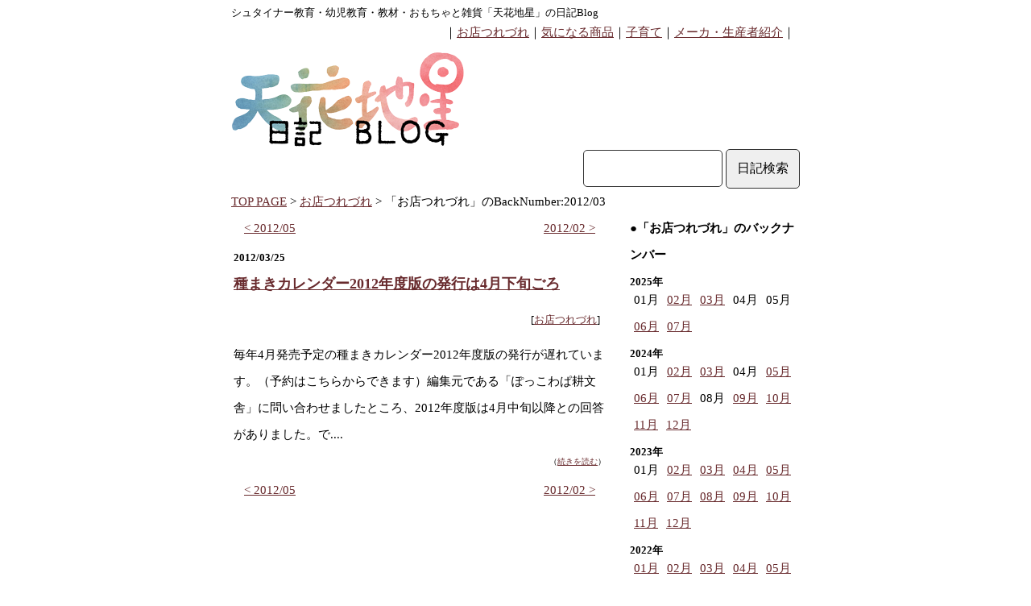

--- FILE ---
content_type: text/html
request_url: https://blog2.tenkachisei.jp/shop/bn201203.html
body_size: 4325
content:
<!DOCTYPE html PUBLIC "-//W3C//DTD XHTML 1.0 Transitional//EN" "http://www.w3.org/TR/xhtml1/DTD/xhtml1-transitional.dtd">
<html xmlns="http://www.w3.org/1999/xhtml" xml:lang="ja" lang="ja" xmlns:og="http://ogp.me/ns#" xmlns:fb="http://www.facebook.com/2008/fbml">

<head>
<link rel="prev" href="bn201205.html" />
<link rel="next" href="bn201202.html" />
<meta http-equiv="Content-Type" content="text/html; charset=Shift_JIS" />
<meta http-equiv="Content-Style-Type" content="text/css" />
<meta http-equiv="Content-Script-Type" content="text/javascript" />
<title>「お店つれづれ」のBackNumber:2012/03:シュタイナー教育・幼児教育・教材と雑貨「天花地星」の日記Blog</title>
<meta name="keywords" content="bio,dynamic,hokkaido,steiner,人智学,アントロ,シュタイナー,幼児教育,通販,学校,教育,９歳の危機,育児,健康,エコロジー,オーガニック,日記,北海道" />
<meta name="description" content="「お店つれづれ」のBackNumber:2012/03:シュタイナー教育・幼児教育・教材と雑貨「天花地星」の日記" />
<meta name="viewport" content="width=device-width,initial-scale=1">
<meta name="format-detection" content="telephone=no">
<link rel="stylesheet" type="text/css" media="all" href="https://blog2.tenkachisei.jp/css/sp.css" /><meta property="og:title" content="「お店つれづれ」のBackNumber:2012/03:シュタイナー教育・幼児教育・教材と雑貨「天花地星」の日記Blog" />
<meta property="og:type" content="website" />
<meta property="og:url" content="https://blog2.tenkachisei.jp/shop/bn201203.html" />
<meta property="og:image" content="https://blog2.tenkachisei.jp//parts_img/tenka_logo2height.png" />
<meta property="og:description" content="「お店つれづれ」のBackNumber:2012/03:シュタイナー教育・幼児教育・教材と雑貨「天花地星」の日記" />
<meta property="og:site_name" content="天花地星（てんかちせい）からの お知らせBlog" />
<meta property="fb:admins" content="100001958328873" />
<meta property="og:locale" content="ja_JP" />
<meta property="fb:app_id" content="601105416599293" />
<link rel="shortcut icon" href="https://blog2.tenkachisei.jp/favicon.ico" />
<script type="text/javascript" src="/js/jquery-3.3.1.min.js"></script>
<script type="text/javascript">
<!--
$(function(){
	$("#menu").css("display","none");
	$("#menu_btn").on("click", function() {
		$("#menu").slideToggle(300);
		$(this).toggleClass("active");
		if($(this).hasClass("active")){
			$("#drower").attr('src','/parts_img/sp_menu_close.png');
		}else{
			$("#drower").attr('src','/parts_img/sp_menu.png');
		}
	});
});
-->
</script>
<link rel="alternate" type="application/atom+xml" title="シュタイナー教育・幼児教育・教材・おもちゃと雑貨のお店「天花地星」日記Blogブログ:Atom" href="https://blog2.tenkachisei.jp/atom.xml" />
<link rel="alternate" type="application/rss+xml" title="シュタイナー教育・幼児教育・教材・おもちゃと雑貨のお店「天花地星」日記Blogブログ:RSS 1.0" href="https://blog2.tenkachisei.jp/index.rdf" />
<link rel="alternate" type="application/rss+xml" title="シュタイナー教育・幼児教育・教材・おもちゃと雑貨のお店「天花地星」日記Blogブログ:RSS 2.0" href="https://blog2.tenkachisei.jp/index.xml" />
<link rel="alternate" type="application/rss+xml" title="シュタイナー教育・幼児教育・教材・おもちゃと雑貨のお店「天花地星」日記Blogブログ:ROR" href="https://blog2.tenkachisei.jp/ror.xml" />
<!-- Google tag (gtag.js) -->
<script async src="https://www.googletagmanager.com/gtag/js?id=G-G1N9ZJ5FD2"></script>
<script>
  window.dataLayer = window.dataLayer || [];
  function gtag(){dataLayer.push(arguments);}
  gtag('js', new Date());

  gtag('config', 'G-G1N9ZJ5FD2');
</script>
</head><body>
<div id="fb-root"></div>
<script async defer crossorigin="anonymous" src="https://connect.facebook.net/ja_JP/sdk.js#xfbml=1&version=v13.0&appId=601105416599293&autoLogAppEvents=1" nonce="zki7O78q"></script>
<div class="contents"><script type="text/javascript">
<!--
$(function() {
var nav = $('#float_fixed');
var navTop = nav.offset().top;
$(window).scroll(function () {
  var winTop = $(this).scrollTop();
  if (winTop >= navTop) {
nav.css({
'position': 'fixed',
'top':'0',
'background-color':'rgba(255,255,255,0.7)',
'z-index': '1000',
'padding':'0 9px 0 9px',
'-webkit-box-sizing':'border-box',
'-moz-box-sizing':'border-box',
'box-sizing':'border-box',
'left': '0'
});
} else if (winTop <= navTop) {
nav.css({
'position': 'static',
'top': '',
'background': ''
});
}
});
});
-->
</script>
<div class="tag_line"><a href="https://www.tenkachisei.jp/" target="_blank">シュタイナー教育・幼児教育・教材・おもちゃと雑貨「天花地星」</a>の日記Blog</div>
<div class="category_navi">｜<a href="https://blog2.tenkachisei.jp/shop/index.html">お店つれづれ</a>｜<a href="https://blog2.tenkachisei.jp/item/index.html">気になる商品</a>｜<a href="https://blog2.tenkachisei.jp/child_care/index.html">子育て</a>｜<a href="https://blog2.tenkachisei.jp/maker/index.html">メーカ・生産者紹介</a>｜</div>
<div class="header">
<div class="top_logo"><a href="/index.html"><img src="/parts_img/tenka_blog2.png" alt="シュタイナー教育・幼児教育・教材・おもちゃと雑貨のお店「天花地星」日記Blogブログ" width="290" height="125" /></a></div>
<div class="form_search">
<form style="padding:0;margin:0;" action="/search.php" method="GET">
<input type="text" size="15" name="search">
<input type="submit" value="日記検索">
  </form>
</div>
<div id="float_fixed">
<div id="menu_btn"><img src="/parts_img/sp_menu.png" alt="メニュー(menu)ボタン" id="drower" /></div>
  <nav id="menu">
    <ul>
    <li><a href="https://www.tenkachisei.jp/">「天花地星」通販サイト</a></li>
      <li style="text-align:left;">カテゴリ一覧</li>
      <li><a href="/shop/index.html">お店つれづれ</a></li>
      <li><a href="/item/index.html">気になる商品</a></li>
      <li><a href="/child_care/index.html">子育て</a>
      <li><a href="/maker/index.html">メーカ・生産者紹介</a></li>
      <li><form style="padding:0;margin:0;" action="/search.php" method="GET">
<input type="text" size="15" name="search">
<input type="submit" value="日記検索">
  </form></li>
    </ul>
  </nav>
</div>
</div>
<p class="pankuzu"><a href="https://blog2.tenkachisei.jp/">TOP PAGE</a> &gt; <a href="/shop/">お店つれづれ</a> &gt; 「お店つれづれ」のBackNumber:2012/03</p><div class="main_contents">
<div style="float:left;padding-left:1rem;"><a href="bn201205.html">&lt; 2012/05</a></div><div style="float:right;padding-right:1rem;"><a href="bn201202.html">2012/02 &gt;</a></div><div style="clear:both;"></div><table width="100%">
<tr>
<td align="left"><font size="-1"><b>2012/03/25</b><br /></font><font size="+1"><a href="https://blog2.tenkachisei.jp/shop/397.html"><b>種まきカレンダー2012年度版の発行は4月下旬ごろ</b></a></font></td>
</tr><tr>
<td align="right" valign="bottom"><div style="text-align:right;font-size:13px;padding:7px;">
[<a href="https://blog2.tenkachisei.jp/shop/">お店つれづれ</a>]
</div>
</td>
</tr>
<tr>
<td valign="top"><a href="https://blog2.tenkachisei.jp/shop/397.html"></a>
毎年4月発売予定の種まきカレンダー2012年度版の発行が遅れています。（予約はこちらからできます）編集元である「ぽっこわぱ耕文舎」に問い合わせましたところ、2012年度版は4月中旬以降との回答がありました。で....
<div style="font-size:x-small;text-align:right;">（<a href="https://blog2.tenkachisei.jp/shop/397.html">続きを読む</a>）</div>
</td>
</tr>
</table><div style="float:left;padding-left:1rem;"><a href="bn201205.html">&lt; 2012/05</a></div><div style="float:right;padding-right:1rem;"><a href="bn201202.html">2012/02 &gt;</a></div><div style="clear:both;"></div>
</div><div class="side_bar">

<div class="list_title">●「お店つれづれ」のバックナンバー</div>
<div class="year_group"><div class="year_title">2025年</div><div class="month_list"><div style="float:left;padding:0 5px 0 5px;">01月</div>
<div style="float:left;padding:0 5px 0 5px;"><a href="https://blog2.tenkachisei.jp/shop/bn202502.html">02月</a></div>
<div style="float:left;padding:0 5px 0 5px;"><a href="https://blog2.tenkachisei.jp/shop/bn202503.html">03月</a></div>
<div style="float:left;padding:0 5px 0 5px;">04月</div>
<div style="float:left;padding:0 5px 0 5px;">05月</div>
<div style="float:left;padding:0 5px 0 5px;"><a href="https://blog2.tenkachisei.jp/shop/bn202506.html">06月</a></div>
<div style="float:left;padding:0 5px 0 5px;"><a href="https://blog2.tenkachisei.jp/shop/bn202507.html">07月</a></div>
</div></div><br style="clear:both;">
<div class="year_group"><div class="year_title">2024年</div><div class="month_list"><div style="float:left;padding:0 5px 0 5px;">01月</div>
<div style="float:left;padding:0 5px 0 5px;"><a href="https://blog2.tenkachisei.jp/shop/bn202402.html">02月</a></div>
<div style="float:left;padding:0 5px 0 5px;"><a href="https://blog2.tenkachisei.jp/shop/bn202403.html">03月</a></div>
<div style="float:left;padding:0 5px 0 5px;">04月</div>
<div style="float:left;padding:0 5px 0 5px;"><a href="https://blog2.tenkachisei.jp/shop/bn202405.html">05月</a></div>
<div style="float:left;padding:0 5px 0 5px;"><a href="https://blog2.tenkachisei.jp/shop/bn202406.html">06月</a></div>
<div style="float:left;padding:0 5px 0 5px;"><a href="https://blog2.tenkachisei.jp/shop/bn202407.html">07月</a></div>
<div style="float:left;padding:0 5px 0 5px;">08月</div>
<div style="float:left;padding:0 5px 0 5px;"><a href="https://blog2.tenkachisei.jp/shop/bn202409.html">09月</a></div>
<div style="float:left;padding:0 5px 0 5px;"><a href="https://blog2.tenkachisei.jp/shop/bn202410.html">10月</a></div>
<div style="float:left;padding:0 5px 0 5px;"><a href="https://blog2.tenkachisei.jp/shop/bn202411.html">11月</a></div>
<div style="float:left;padding:0 5px 0 5px;"><a href="https://blog2.tenkachisei.jp/shop/bn202412.html">12月</a></div>
</div></div><br style="clear:both;">
<div class="year_group"><div class="year_title">2023年</div><div class="month_list"><div style="float:left;padding:0 5px 0 5px;">01月</div>
<div style="float:left;padding:0 5px 0 5px;"><a href="https://blog2.tenkachisei.jp/shop/bn202302.html">02月</a></div>
<div style="float:left;padding:0 5px 0 5px;"><a href="https://blog2.tenkachisei.jp/shop/bn202303.html">03月</a></div>
<div style="float:left;padding:0 5px 0 5px;"><a href="https://blog2.tenkachisei.jp/shop/bn202304.html">04月</a></div>
<div style="float:left;padding:0 5px 0 5px;"><a href="https://blog2.tenkachisei.jp/shop/bn202305.html">05月</a></div>
<div style="float:left;padding:0 5px 0 5px;"><a href="https://blog2.tenkachisei.jp/shop/bn202306.html">06月</a></div>
<div style="float:left;padding:0 5px 0 5px;"><a href="https://blog2.tenkachisei.jp/shop/bn202307.html">07月</a></div>
<div style="float:left;padding:0 5px 0 5px;"><a href="https://blog2.tenkachisei.jp/shop/bn202308.html">08月</a></div>
<div style="float:left;padding:0 5px 0 5px;"><a href="https://blog2.tenkachisei.jp/shop/bn202309.html">09月</a></div>
<div style="float:left;padding:0 5px 0 5px;"><a href="https://blog2.tenkachisei.jp/shop/bn202310.html">10月</a></div>
<div style="float:left;padding:0 5px 0 5px;"><a href="https://blog2.tenkachisei.jp/shop/bn202311.html">11月</a></div>
<div style="float:left;padding:0 5px 0 5px;"><a href="https://blog2.tenkachisei.jp/shop/bn202312.html">12月</a></div>
</div></div><br style="clear:both;">
<div class="year_group"><div class="year_title">2022年</div><div class="month_list"><div style="float:left;padding:0 5px 0 5px;"><a href="https://blog2.tenkachisei.jp/shop/bn202201.html">01月</a></div>
<div style="float:left;padding:0 5px 0 5px;"><a href="https://blog2.tenkachisei.jp/shop/bn202202.html">02月</a></div>
<div style="float:left;padding:0 5px 0 5px;"><a href="https://blog2.tenkachisei.jp/shop/bn202203.html">03月</a></div>
<div style="float:left;padding:0 5px 0 5px;"><a href="https://blog2.tenkachisei.jp/shop/bn202204.html">04月</a></div>
<div style="float:left;padding:0 5px 0 5px;"><a href="https://blog2.tenkachisei.jp/shop/bn202205.html">05月</a></div>
<div style="float:left;padding:0 5px 0 5px;"><a href="https://blog2.tenkachisei.jp/shop/bn202206.html">06月</a></div>
<div style="float:left;padding:0 5px 0 5px;"><a href="https://blog2.tenkachisei.jp/shop/bn202207.html">07月</a></div>
<div style="float:left;padding:0 5px 0 5px;"><a href="https://blog2.tenkachisei.jp/shop/bn202208.html">08月</a></div>
<div style="float:left;padding:0 5px 0 5px;"><a href="https://blog2.tenkachisei.jp/shop/bn202209.html">09月</a></div>
<div style="float:left;padding:0 5px 0 5px;"><a href="https://blog2.tenkachisei.jp/shop/bn202210.html">10月</a></div>
<div style="float:left;padding:0 5px 0 5px;"><a href="https://blog2.tenkachisei.jp/shop/bn202211.html">11月</a></div>
<div style="float:left;padding:0 5px 0 5px;"><a href="https://blog2.tenkachisei.jp/shop/bn202212.html">12月</a></div>
</div></div><br style="clear:both;">
<div class="year_group"><div class="year_title">2021年</div><div class="month_list"><div style="float:left;padding:0 5px 0 5px;"><a href="https://blog2.tenkachisei.jp/shop/bn202101.html">01月</a></div>
<div style="float:left;padding:0 5px 0 5px;">02月</div>
<div style="float:left;padding:0 5px 0 5px;"><a href="https://blog2.tenkachisei.jp/shop/bn202103.html">03月</a></div>
<div style="float:left;padding:0 5px 0 5px;"><a href="https://blog2.tenkachisei.jp/shop/bn202104.html">04月</a></div>
<div style="float:left;padding:0 5px 0 5px;"><a href="https://blog2.tenkachisei.jp/shop/bn202105.html">05月</a></div>
<div style="float:left;padding:0 5px 0 5px;">06月</div>
<div style="float:left;padding:0 5px 0 5px;"><a href="https://blog2.tenkachisei.jp/shop/bn202107.html">07月</a></div>
<div style="float:left;padding:0 5px 0 5px;"><a href="https://blog2.tenkachisei.jp/shop/bn202108.html">08月</a></div>
<div style="float:left;padding:0 5px 0 5px;">09月</div>
<div style="float:left;padding:0 5px 0 5px;"><a href="https://blog2.tenkachisei.jp/shop/bn202110.html">10月</a></div>
<div style="float:left;padding:0 5px 0 5px;"><a href="https://blog2.tenkachisei.jp/shop/bn202111.html">11月</a></div>
<div style="float:left;padding:0 5px 0 5px;"><a href="https://blog2.tenkachisei.jp/shop/bn202112.html">12月</a></div>
</div></div><br style="clear:both;">
<div class="year_group"><div class="year_title">2020年</div><div class="month_list"><div style="float:left;padding:0 5px 0 5px;"><a href="https://blog2.tenkachisei.jp/shop/bn202001.html">01月</a></div>
<div style="float:left;padding:0 5px 0 5px;">02月</div>
<div style="float:left;padding:0 5px 0 5px;"><a href="https://blog2.tenkachisei.jp/shop/bn202003.html">03月</a></div>
<div style="float:left;padding:0 5px 0 5px;"><a href="https://blog2.tenkachisei.jp/shop/bn202004.html">04月</a></div>
<div style="float:left;padding:0 5px 0 5px;"><a href="https://blog2.tenkachisei.jp/shop/bn202005.html">05月</a></div>
<div style="float:left;padding:0 5px 0 5px;"><a href="https://blog2.tenkachisei.jp/shop/bn202006.html">06月</a></div>
<div style="float:left;padding:0 5px 0 5px;">07月</div>
<div style="float:left;padding:0 5px 0 5px;">08月</div>
<div style="float:left;padding:0 5px 0 5px;">09月</div>
<div style="float:left;padding:0 5px 0 5px;">10月</div>
<div style="float:left;padding:0 5px 0 5px;"><a href="https://blog2.tenkachisei.jp/shop/bn202011.html">11月</a></div>
<div style="float:left;padding:0 5px 0 5px;"><a href="https://blog2.tenkachisei.jp/shop/bn202012.html">12月</a></div>
</div></div><br style="clear:both;">
<div class="year_group"><div class="year_title">2019年</div><div class="month_list"><div style="float:left;padding:0 5px 0 5px;"><a href="https://blog2.tenkachisei.jp/shop/bn201901.html">01月</a></div>
<div style="float:left;padding:0 5px 0 5px;"><a href="https://blog2.tenkachisei.jp/shop/bn201902.html">02月</a></div>
<div style="float:left;padding:0 5px 0 5px;"><a href="https://blog2.tenkachisei.jp/shop/bn201903.html">03月</a></div>
<div style="float:left;padding:0 5px 0 5px;"><a href="https://blog2.tenkachisei.jp/shop/bn201904.html">04月</a></div>
<div style="float:left;padding:0 5px 0 5px;"><a href="https://blog2.tenkachisei.jp/shop/bn201905.html">05月</a></div>
<div style="float:left;padding:0 5px 0 5px;">06月</div>
<div style="float:left;padding:0 5px 0 5px;">07月</div>
<div style="float:left;padding:0 5px 0 5px;">08月</div>
<div style="float:left;padding:0 5px 0 5px;"><a href="https://blog2.tenkachisei.jp/shop/bn201909.html">09月</a></div>
<div style="float:left;padding:0 5px 0 5px;"><a href="https://blog2.tenkachisei.jp/shop/bn201910.html">10月</a></div>
<div style="float:left;padding:0 5px 0 5px;"><a href="https://blog2.tenkachisei.jp/shop/bn201911.html">11月</a></div>
<div style="float:left;padding:0 5px 0 5px;"><a href="https://blog2.tenkachisei.jp/shop/bn201912.html">12月</a></div>
</div></div><br style="clear:both;">
<div class="year_group"><div class="year_title">2018年</div><div class="month_list"><div style="float:left;padding:0 5px 0 5px;">01月</div>
<div style="float:left;padding:0 5px 0 5px;">02月</div>
<div style="float:left;padding:0 5px 0 5px;"><a href="https://blog2.tenkachisei.jp/shop/bn201803.html">03月</a></div>
<div style="float:left;padding:0 5px 0 5px;">04月</div>
<div style="float:left;padding:0 5px 0 5px;">05月</div>
<div style="float:left;padding:0 5px 0 5px;"><a href="https://blog2.tenkachisei.jp/shop/bn201806.html">06月</a></div>
<div style="float:left;padding:0 5px 0 5px;"><a href="https://blog2.tenkachisei.jp/shop/bn201807.html">07月</a></div>
<div style="float:left;padding:0 5px 0 5px;"><a href="https://blog2.tenkachisei.jp/shop/bn201808.html">08月</a></div>
<div style="float:left;padding:0 5px 0 5px;"><a href="https://blog2.tenkachisei.jp/shop/bn201809.html">09月</a></div>
<div style="float:left;padding:0 5px 0 5px;"><a href="https://blog2.tenkachisei.jp/shop/bn201810.html">10月</a></div>
<div style="float:left;padding:0 5px 0 5px;"><a href="https://blog2.tenkachisei.jp/shop/bn201811.html">11月</a></div>
<div style="float:left;padding:0 5px 0 5px;"><a href="https://blog2.tenkachisei.jp/shop/bn201812.html">12月</a></div>
</div></div><br style="clear:both;">
<div class="year_group"><div class="year_title">2017年</div><div class="month_list"><div style="float:left;padding:0 5px 0 5px;"><a href="https://blog2.tenkachisei.jp/shop/bn201701.html">01月</a></div>
<div style="float:left;padding:0 5px 0 5px;"><a href="https://blog2.tenkachisei.jp/shop/bn201702.html">02月</a></div>
<div style="float:left;padding:0 5px 0 5px;">03月</div>
<div style="float:left;padding:0 5px 0 5px;"><a href="https://blog2.tenkachisei.jp/shop/bn201704.html">04月</a></div>
<div style="float:left;padding:0 5px 0 5px;">05月</div>
<div style="float:left;padding:0 5px 0 5px;">06月</div>
<div style="float:left;padding:0 5px 0 5px;"><a href="https://blog2.tenkachisei.jp/shop/bn201707.html">07月</a></div>
<div style="float:left;padding:0 5px 0 5px;"><a href="https://blog2.tenkachisei.jp/shop/bn201708.html">08月</a></div>
<div style="float:left;padding:0 5px 0 5px;"><a href="https://blog2.tenkachisei.jp/shop/bn201709.html">09月</a></div>
<div style="float:left;padding:0 5px 0 5px;"><a href="https://blog2.tenkachisei.jp/shop/bn201710.html">10月</a></div>
<div style="float:left;padding:0 5px 0 5px;"><a href="https://blog2.tenkachisei.jp/shop/bn201711.html">11月</a></div>
<div style="float:left;padding:0 5px 0 5px;"><a href="https://blog2.tenkachisei.jp/shop/bn201712.html">12月</a></div>
</div></div><br style="clear:both;">
<div class="year_group"><div class="year_title">2016年</div><div class="month_list"><div style="float:left;padding:0 5px 0 5px;"><a href="https://blog2.tenkachisei.jp/shop/bn201601.html">01月</a></div>
<div style="float:left;padding:0 5px 0 5px;">02月</div>
<div style="float:left;padding:0 5px 0 5px;"><a href="https://blog2.tenkachisei.jp/shop/bn201603.html">03月</a></div>
<div style="float:left;padding:0 5px 0 5px;"><a href="https://blog2.tenkachisei.jp/shop/bn201604.html">04月</a></div>
<div style="float:left;padding:0 5px 0 5px;">05月</div>
<div style="float:left;padding:0 5px 0 5px;"><a href="https://blog2.tenkachisei.jp/shop/bn201606.html">06月</a></div>
<div style="float:left;padding:0 5px 0 5px;">07月</div>
<div style="float:left;padding:0 5px 0 5px;"><a href="https://blog2.tenkachisei.jp/shop/bn201608.html">08月</a></div>
<div style="float:left;padding:0 5px 0 5px;">09月</div>
<div style="float:left;padding:0 5px 0 5px;"><a href="https://blog2.tenkachisei.jp/shop/bn201610.html">10月</a></div>
<div style="float:left;padding:0 5px 0 5px;"><a href="https://blog2.tenkachisei.jp/shop/bn201611.html">11月</a></div>
<div style="float:left;padding:0 5px 0 5px;"><a href="https://blog2.tenkachisei.jp/shop/bn201612.html">12月</a></div>
</div></div><br style="clear:both;">
<div class="year_group"><div class="year_title">2015年</div><div class="month_list"><div style="float:left;padding:0 5px 0 5px;"><a href="https://blog2.tenkachisei.jp/shop/bn201501.html">01月</a></div>
<div style="float:left;padding:0 5px 0 5px;"><a href="https://blog2.tenkachisei.jp/shop/bn201502.html">02月</a></div>
<div style="float:left;padding:0 5px 0 5px;">03月</div>
<div style="float:left;padding:0 5px 0 5px;"><a href="https://blog2.tenkachisei.jp/shop/bn201504.html">04月</a></div>
<div style="float:left;padding:0 5px 0 5px;">05月</div>
<div style="float:left;padding:0 5px 0 5px;">06月</div>
<div style="float:left;padding:0 5px 0 5px;">07月</div>
<div style="float:left;padding:0 5px 0 5px;"><a href="https://blog2.tenkachisei.jp/shop/bn201508.html">08月</a></div>
<div style="float:left;padding:0 5px 0 5px;"><a href="https://blog2.tenkachisei.jp/shop/bn201509.html">09月</a></div>
<div style="float:left;padding:0 5px 0 5px;">10月</div>
<div style="float:left;padding:0 5px 0 5px;">11月</div>
<div style="float:left;padding:0 5px 0 5px;"><a href="https://blog2.tenkachisei.jp/shop/bn201512.html">12月</a></div>
</div></div><br style="clear:both;">
<div class="year_group"><div class="year_title">2014年</div><div class="month_list"><div style="float:left;padding:0 5px 0 5px;"><a href="https://blog2.tenkachisei.jp/shop/bn201401.html">01月</a></div>
<div style="float:left;padding:0 5px 0 5px;">02月</div>
<div style="float:left;padding:0 5px 0 5px;">03月</div>
<div style="float:left;padding:0 5px 0 5px;"><a href="https://blog2.tenkachisei.jp/shop/bn201404.html">04月</a></div>
<div style="float:left;padding:0 5px 0 5px;"><a href="https://blog2.tenkachisei.jp/shop/bn201405.html">05月</a></div>
<div style="float:left;padding:0 5px 0 5px;"><a href="https://blog2.tenkachisei.jp/shop/bn201406.html">06月</a></div>
<div style="float:left;padding:0 5px 0 5px;">07月</div>
<div style="float:left;padding:0 5px 0 5px;">08月</div>
<div style="float:left;padding:0 5px 0 5px;"><a href="https://blog2.tenkachisei.jp/shop/bn201409.html">09月</a></div>
<div style="float:left;padding:0 5px 0 5px;">10月</div>
<div style="float:left;padding:0 5px 0 5px;"><a href="https://blog2.tenkachisei.jp/shop/bn201411.html">11月</a></div>
<div style="float:left;padding:0 5px 0 5px;"><a href="https://blog2.tenkachisei.jp/shop/bn201412.html">12月</a></div>
</div></div><br style="clear:both;">
<div class="year_group"><div class="year_title">2013年</div><div class="month_list"><div style="float:left;padding:0 5px 0 5px;"><a href="https://blog2.tenkachisei.jp/shop/bn201301.html">01月</a></div>
<div style="float:left;padding:0 5px 0 5px;"><a href="https://blog2.tenkachisei.jp/shop/bn201302.html">02月</a></div>
<div style="float:left;padding:0 5px 0 5px;"><a href="https://blog2.tenkachisei.jp/shop/bn201303.html">03月</a></div>
<div style="float:left;padding:0 5px 0 5px;"><a href="https://blog2.tenkachisei.jp/shop/bn201304.html">04月</a></div>
<div style="float:left;padding:0 5px 0 5px;">05月</div>
<div style="float:left;padding:0 5px 0 5px;"><a href="https://blog2.tenkachisei.jp/shop/bn201306.html">06月</a></div>
<div style="float:left;padding:0 5px 0 5px;"><a href="https://blog2.tenkachisei.jp/shop/bn201307.html">07月</a></div>
<div style="float:left;padding:0 5px 0 5px;">08月</div>
<div style="float:left;padding:0 5px 0 5px;"><a href="https://blog2.tenkachisei.jp/shop/bn201309.html">09月</a></div>
<div style="float:left;padding:0 5px 0 5px;"><a href="https://blog2.tenkachisei.jp/shop/bn201310.html">10月</a></div>
<div style="float:left;padding:0 5px 0 5px;"><a href="https://blog2.tenkachisei.jp/shop/bn201311.html">11月</a></div>
<div style="float:left;padding:0 5px 0 5px;"><a href="https://blog2.tenkachisei.jp/shop/bn201312.html">12月</a></div>
</div></div><br style="clear:both;">
<div class="year_group"><div class="year_title">2012年</div><div class="month_list"><div style="float:left;padding:0 5px 0 5px;"><a href="https://blog2.tenkachisei.jp/shop/bn201201.html">01月</a></div>
<div style="float:left;padding:0 5px 0 5px;"><a href="https://blog2.tenkachisei.jp/shop/bn201202.html">02月</a></div>
<div style="float:left;padding:0 5px 0 5px;"><a href="https://blog2.tenkachisei.jp/shop/bn201203.html">03月</a></div>
<div style="float:left;padding:0 5px 0 5px;">04月</div>
<div style="float:left;padding:0 5px 0 5px;"><a href="https://blog2.tenkachisei.jp/shop/bn201205.html">05月</a></div>
<div style="float:left;padding:0 5px 0 5px;"><a href="https://blog2.tenkachisei.jp/shop/bn201206.html">06月</a></div>
<div style="float:left;padding:0 5px 0 5px;"><a href="https://blog2.tenkachisei.jp/shop/bn201207.html">07月</a></div>
<div style="float:left;padding:0 5px 0 5px;"><a href="https://blog2.tenkachisei.jp/shop/bn201208.html">08月</a></div>
<div style="float:left;padding:0 5px 0 5px;"><a href="https://blog2.tenkachisei.jp/shop/bn201209.html">09月</a></div>
<div style="float:left;padding:0 5px 0 5px;"><a href="https://blog2.tenkachisei.jp/shop/bn201210.html">10月</a></div>
<div style="float:left;padding:0 5px 0 5px;"><a href="https://blog2.tenkachisei.jp/shop/bn201211.html">11月</a></div>
<div style="float:left;padding:0 5px 0 5px;"><a href="https://blog2.tenkachisei.jp/shop/bn201212.html">12月</a></div>
</div></div><br style="clear:both;">
<div class="year_group"><div class="year_title">2011年</div><div class="month_list"><div style="float:left;padding:0 5px 0 5px;"><a href="https://blog2.tenkachisei.jp/shop/bn201101.html">01月</a></div>
<div style="float:left;padding:0 5px 0 5px;"><a href="https://blog2.tenkachisei.jp/shop/bn201102.html">02月</a></div>
<div style="float:left;padding:0 5px 0 5px;"><a href="https://blog2.tenkachisei.jp/shop/bn201103.html">03月</a></div>
<div style="float:left;padding:0 5px 0 5px;"><a href="https://blog2.tenkachisei.jp/shop/bn201104.html">04月</a></div>
<div style="float:left;padding:0 5px 0 5px;"><a href="https://blog2.tenkachisei.jp/shop/bn201105.html">05月</a></div>
<div style="float:left;padding:0 5px 0 5px;"><a href="https://blog2.tenkachisei.jp/shop/bn201106.html">06月</a></div>
<div style="float:left;padding:0 5px 0 5px;"><a href="https://blog2.tenkachisei.jp/shop/bn201107.html">07月</a></div>
<div style="float:left;padding:0 5px 0 5px;"><a href="https://blog2.tenkachisei.jp/shop/bn201108.html">08月</a></div>
<div style="float:left;padding:0 5px 0 5px;"><a href="https://blog2.tenkachisei.jp/shop/bn201109.html">09月</a></div>
<div style="float:left;padding:0 5px 0 5px;"><a href="https://blog2.tenkachisei.jp/shop/bn201110.html">10月</a></div>
<div style="float:left;padding:0 5px 0 5px;"><a href="https://blog2.tenkachisei.jp/shop/bn201111.html">11月</a></div>
<div style="float:left;padding:0 5px 0 5px;"><a href="https://blog2.tenkachisei.jp/shop/bn201112.html">12月</a></div>
</div></div><br style="clear:both;">
<div class="year_group"><div class="year_title">2010年</div><div class="month_list"><div style="float:left;padding:0 5px 0 5px;"><a href="https://blog2.tenkachisei.jp/shop/bn201002.html">02月</a></div>
<div style="float:left;padding:0 5px 0 5px;"><a href="https://blog2.tenkachisei.jp/shop/bn201003.html">03月</a></div>
<div style="float:left;padding:0 5px 0 5px;"><a href="https://blog2.tenkachisei.jp/shop/bn201004.html">04月</a></div>
<div style="float:left;padding:0 5px 0 5px;"><a href="https://blog2.tenkachisei.jp/shop/bn201005.html">05月</a></div>
<div style="float:left;padding:0 5px 0 5px;"><a href="https://blog2.tenkachisei.jp/shop/bn201006.html">06月</a></div>
<div style="float:left;padding:0 5px 0 5px;"><a href="https://blog2.tenkachisei.jp/shop/bn201007.html">07月</a></div>
<div style="float:left;padding:0 5px 0 5px;"><a href="https://blog2.tenkachisei.jp/shop/bn201008.html">08月</a></div>
<div style="float:left;padding:0 5px 0 5px;"><a href="https://blog2.tenkachisei.jp/shop/bn201009.html">09月</a></div>
<div style="float:left;padding:0 5px 0 5px;"><a href="https://blog2.tenkachisei.jp/shop/bn201010.html">10月</a></div>
<div style="float:left;padding:0 5px 0 5px;"><a href="https://blog2.tenkachisei.jp/shop/bn201011.html">11月</a></div>
<div style="float:left;padding:0 5px 0 5px;"><a href="https://blog2.tenkachisei.jp/shop/bn201012.html">12月</a></div>
</div></div><br style="clear:both;">

<br>
</div><div style="clear:both;"></div><a href="https://blog2.tenkachisei.jp/"><img src="https://blog2.tenkachisei.jp/parts_img/btn_tenka_blog.png" width="77" height="77" alt="シュタイナー教育・幼児教育・教材と雑貨「天花地星」の日記Blog" border="0" /></a>
<div style="font-size:15px;padding:0;margin:0;">｜<a href="https://www.tenkachisei.jp/inquiry.php">お問い合わせ</a>｜</div>
<div class="press328_log">Copyright &copy; 2010-2026 <a href="http://www.press328.com/" target="_blank">Press328.com</a>. All Rights Reserved</div>
</div><div id="btn_top"><a href="#top">上に戻る▲</a></div>
<script type="text/javascript"><!--
$(function() {
	var TopBtn = $('#btn_top');    
	TopBtn.hide();
// スクロールが100で出現
	$(window).scroll(function() {
		if ($(this).scrollTop() > 100) {
			TopBtn.fadeIn();
		} else {
			TopBtn.fadeOut();
		}
	});
// ボタンを押すと
	TopBtn.click(function() {
		$('body,html').animate({
			scrollTop: 0
		}, 300);
		return false;
	});
});
--></script>
<script async defer src="//assets.pinterest.com/js/pinit.js"></script>

</body></html>